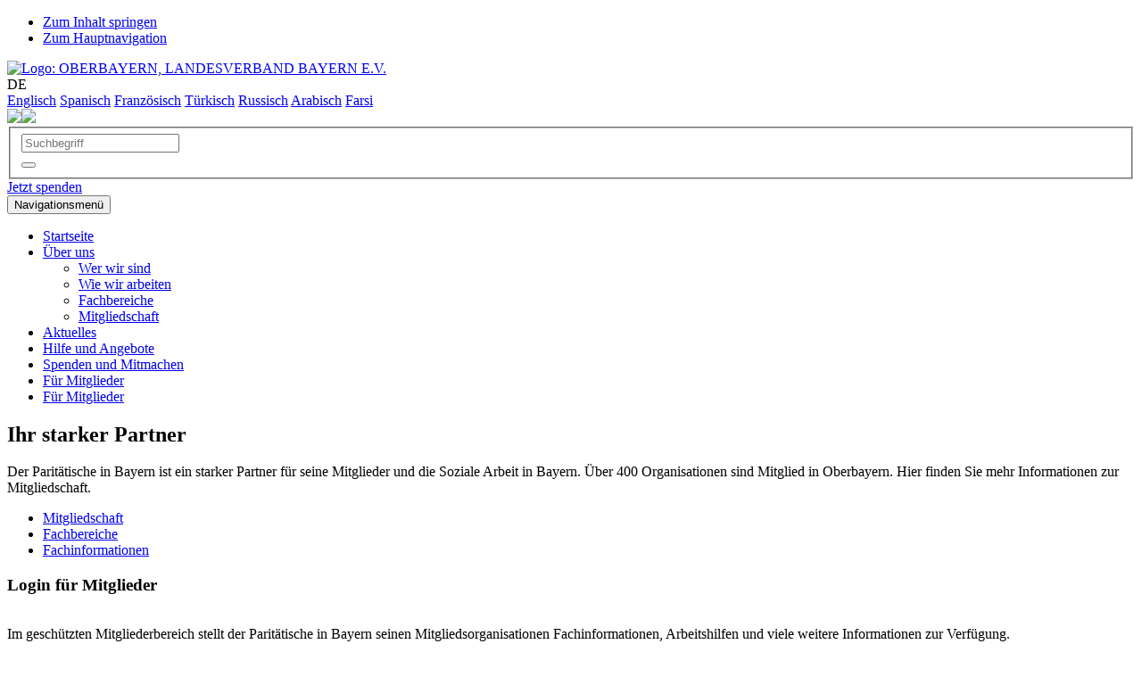

--- FILE ---
content_type: text/html; charset=utf-8
request_url: https://oberbayern.paritaet-bayern.de/hilfe-und-angebote/einrichtungen-und-dienste-mitgliedsorganisationen/detailseite?tx_zone35searchbayern_pi1%5Baction%5D=index&tx_zone35searchbayern_pi1%5Bcontroller%5D=Detail&tx_zone35searchbayern_pi1%5Buid%5D=2830&cHash=78e6e4894cc73393cd0dea6efe4c31b6
body_size: 9888
content:
<!DOCTYPE html>
<!--[if lt IE 7]> <html class="no-js ie6 oldie" lang="de-DE"> <![endif]-->
<!--[if IE 7]> <html class="no-js ie7 oldie" lang="de-DE"> <![endif]-->
<!--[if IE 8]> <html class="no-js ie8 oldie" lang="de-DE"> <![endif]-->
<!--[if IE 9]> <html class="no-js ie9 oldie" lang="de-DE"> <![endif]-->
<!--[if (gt IE 9)|!(IE)]><!--><html class="" lang="de-DE"> <!--<![endif]-->
<head>

<meta charset="utf-8">
<!-- 
	This website is powered by TYPO3 - inspiring people to share!
	TYPO3 is a free open source Content Management Framework initially created by Kasper Skaarhoj and licensed under GNU/GPL.
	TYPO3 is copyright 1998-2025 of Kasper Skaarhoj. Extensions are copyright of their respective owners.
	Information and contribution at https://typo3.org/
-->

<base href="https://oberbayern.paritaet-bayern.de/">

<title>Detailseite: Der Paritätische in Oberbayern</title>
<meta name="generator" content="TYPO3 CMS" />
<meta name="viewport" content="width=device-width, initial-scale=1, maximum-scale=1, shrink-to-fit=no" />
<meta name="robots" content="index,follow" />
<meta name="description" content="Der Paritätische in Oberbayern setzt sich für eine offene und vielfältige Gesellschaft und für soziale Gerechtigkeit in Oberbayern ein." />
<meta name="keywords" content="Paritätischer, Bayern, Oberbayern, Gesellschaft, Gerechtigkeit" />
<meta name="twitter:card" content="summary" />


<link rel="stylesheet" href="/typo3temp/assets/css/7015c8c4ac5ff815b57530b221005fc6.css" media="all">
<link rel="stylesheet" href="/typo3conf/ext/zone35_merkliste_bayern/Resources/Public/style.css" media="all">
<link rel="stylesheet" href="/typo3conf/ext/zone35_search_bayern/Resources/Public/style.css" media="all">
<link rel="stylesheet" href="/typo3conf/ext/zone35_ttnews/Resources/Public/Libs/switchery/dist/switchery.css" media="all">
<link rel="stylesheet" href="/fileadmin/verband/bund_2015/lib/bootstrap/3.3.5/bootstrap.min.css" media="all">
<link rel="stylesheet" href="/fileadmin/verband/dpwv_bayern_bezirksverband/default/lib/fancybox/jquery.fancybox.css" media="all">
<link rel="stylesheet" href="/fileadmin/verband/dpwv_bayern_bezirksverband/default/theme/css/bootstrapcore_content.css" media="all">
<link rel="stylesheet" href="/fileadmin/verband/dpwv_bayern_bezirksverband/default/theme/css/style.css" media="all">
<link rel="stylesheet" href="/fileadmin/verband/general_styles.css" media="all">
<link rel="stylesheet" href="/fileadmin/verband/dpwv_bayern_bezirksverband/default/theme/css/style_noless.css" media="all">
<link rel="stylesheet" href="/fileadmin/verband/dpwv_bayern_bezirksverband/default/theme/css/style_news.css" media="all">
<link rel="stylesheet" href="/fileadmin/verband/dpwv_bayern_bezirksverband/default/theme/css/style_powermail.css" media="all">
<link rel="stylesheet" href="/fileadmin/verband/dpwv_bayern_bezirksverband/default/theme/css/style_print.css" media="print">
<link rel="stylesheet" href="/fileadmin/verband/dpwv_bayern_bezirksverband/default/theme/js/shariff/shariff.min.css" media="all">
<link rel="stylesheet" href="/fileadmin/verband/dpwv_bayern_bezirksverband/default/lib/jquery/nice-select/jquery.nice-select.css" media="all">
<link rel="stylesheet" href="/fileadmin/verband/dpwv_bayern_bezirksverband/default/lib/jquery/jcarousel/jquery.jcarousel.css" media="all">
<link rel="stylesheet" href="/fileadmin/verband/bund_2015/lib/lightbox/prettyPhoto.css" media="all">
<link rel="stylesheet" href="/fileadmin/verband/dpwv_bayern_bezirksverband/default/theme/css/style_2023.css" media="all">
<link rel="stylesheet" href="/typo3temp/assets/css/b4bd6cafdd24e8082270a7bbc24b0d84.css" media="all">



<script src="/fileadmin/verband/dpwv_bayern_bezirksverband/default/lib/modernizr/modernizr-2.8.3.min.js"></script>
<script src="/fileadmin/verband/dpwv_bayern_bezirksverband/default/lib/jquery/jquery-1.11.1.min.js"></script>
<script src="/fileadmin/verband/dpwv_bayern_bezirksverband/default/lib/jquery/jquery.cookie.js"></script>
<!--[if (gte IE 6)&(lte IE 8)]><script src="/fileadmin/verband/dpwv_bayern_bezirksverband/default/lib/selectivizr/selectivizr-min.js"></script><![endif]-->
<!--[if lt IE 9]><script src="/fileadmin/verband/dpwv_bayern_bezirksverband/default/lib/respond/respond.js"></script><![endif]-->

<script src="/typo3conf/ext/zone35_search_bayern/Resources/Public/default.js"></script>
<script src="/typo3conf/ext/zone35_ttnews/Resources/Public/Libs/switchery/dist/switchery.js"></script>
<script src="/typo3conf/ext/zone35_ttnews/Resources/Public/Scripts/functions.js"></script>
<script src="/typo3temp/assets/js/d67a876d339fd5b7e93a37713431dba1.js"></script>



      <link rel="shortcut icon" href="/fileadmin/verband/dpwv_bayern_bezirksverband/default/theme/favicons/favicon.ico" /><!--[if lt IE 9]>
<script src="/fileadmin/verband/dpwv_bayern_bezirksverband/default/lib/html5shiv/html5shiv.min.js"></script>
<![endif]--><script type="text/javascript">
    var _paq = window._paq = window._paq || [];
  /* tracker methods like "setCustomDimension" should be called before "trackPageView" */
  _paq.push(['trackPageView']);
  _paq.push(['enableLinkTracking']);
  (function() {
    var u="https://matomo.paritaet-bayern.de/";
    _paq.push(['setTrackerUrl', u+'matomo.php']);
    _paq.push(['setSiteId', '10']);
    var d=document, g=d.createElement('script'), s=d.getElementsByTagName('script')[0];
    g.async=true; g.src=u+'matomo.js'; s.parentNode.insertBefore(g,s);
  })();
</script>
<script src="//f1-eu.readspeaker.com/script/9229/ReadSpeaker.js?pids=embhl" type="text/javascript"></script>
<link rel="canonical" href="https://oberbayern.paritaet-bayern.de/hilfe-und-angebote/einrichtungen-und-dienste-mitgliedsorganisationen/detailseite/a/bayerische-gesellschaft-fuer-psychische-gesundheit-ev-therapeutische-wohngemeinschaft-8"/>

</head>
<body id="page-6616" class="child-of-6614 layout-default">
<ul id="skiplinks" class="sr-only sr-only-focusable">
  <li><a href="/hilfe-und-angebote/einrichtungen-und-dienste-mitgliedsorganisationen/detailseite#content">Zum Inhalt springen</a></li>
  <li><a href="/hilfe-und-angebote/einrichtungen-und-dienste-mitgliedsorganisationen/detailseite#navigation-skiplink-target">Zum Hauptnavigation</a></li>
</ul>

<header class="top">
  <div class="container">
    <div class="row">
      <div class="col-xs-6 col-sm-6 col-md-3">
        <div class="logo"><a href="/"><img src="/fileadmin/verband/dpwv_bayern_bezirksverband/_oberbayern/theme/img/logo.gif" class="img-responsive" alt="Logo: OBERBAYERN, LANDESVERBAND BAYERN E.V." title="Zur Startseite springen" /></a></div>
      </div>
      <div class="col-xs-6 col-sm-6 col-md-9 text-right">
        <div class="toolbar-top clearfix"><span class="toolbar-item toolbar-language" title="Sprachauswahl"><i class="zmdi zmdi-globe"></i><span>DE</span><i class="zmdi zmdi-chevron-down"></i>      <div class="toolbar-language-dropdown">    
        <a href="/?id=6578" title="Information in english">Englisch</a>
        <a href="/?id=6577" title="Information in spanish">Spanisch</a>
        <a href="/?id=6576" title="Information en français">Französisch</a>
        <a href="/?id=6575" title="Türkce informasion">Türkisch</a>
        <a href="/?id=6574" title="Information in russian">Russisch</a>
        <a href="/?id=6573" title="Information in arabian">Arabisch</a>
        <a href="/?id=6572" title="Information in farsi">Farsi</a>
      </div></span><span class="toolbar-item toolbar-gebaerdensprache" title="Gebärdensprache"><a href="/?id=6579"><img class="if-nocontrast" src="/fileadmin/verband/dpwv_bayern_bezirksverband/default/theme/img/icon_gebaerden.png" /><img class="if-contrast" src="/fileadmin/verband/dpwv_bayern_bezirksverband/default/theme/img/icon_gebaerden_kontrast.png" /></a></span><span class="toolbar-item toolbar-leichtesprache"><a href="/?id=6580"><i class="zmdi zmdi-library" title="Leichte Sprache"></i></a></span><span class="toolbar-item toolbar-contrast"><i class="zmdi zmdi-brightness-6" title="Kontrast ändern"></i></span><span class="toolbar-item toolbar-fontsize">    <span class="toolbar-fontsize-icon" title="Schriftgröße anpassen"><i class="zmdi zmdi-unfold-more"></i><i class="zmdi zmdi-text-format"></i></span>
    <div class="toolbar-fontsize-items clearfix">
      <span class="font-small" title="Normale Schrift"><i class="zmdi zmdi-text-format"></i></span>
      <span class="font-medium" title="Große Schrift"><i class="zmdi zmdi-text-format"></i></span>
      <span class="font-large" title="Noch größere Schrift"><i class="zmdi zmdi-text-format"></i></span>
    </div></span><span class="toolbar-item toolbar-print"><a href="javascript:window.print()"><i class="zmdi zmdi-print" title="Seite drucken"></i></a></span><span class="toolbar-item toolbar-search-icon"><i class="zmdi zmdi-search" title="Suche öffnen"></i><i class="zmdi zmdi-close" title="Suche schließen"></i></span><span class="toolbar-item toolbar-quicksearch"><div class="tx-kesearch-pi1">
	
	<form method="get" id="form_kesearch_pi1" name="form_kesearch_pi1"  action="/suche">
		<fieldset class="kesearch_searchbox">
			
				<input type="hidden" name="id" value="6604" />
			
			
			
			


			<div class="kesearchbox">
				<div class="input-group clearfix">
					<div class="quicksearch-input-wrapper">
						<input type="text" id="ke_search_sword" name="tx_kesearch_pi1[sword]" value="" placeholder="Suchbegriff" />
					</div>
					<div class="quicksearch-go-wrapper">
						<span class="input-group-btn">
							<button type="submit" id="kesearch_submit" class="btn btn-default"><i class="zmdi zmdi-search"></i></button>
						</span>
					</div>
				</div>
			</div>

			<input id="kesearchpagenumber" type="hidden" name="tx_kesearch_pi1[page]" value="1" />
			<input id="resetFilters" type="hidden" name="tx_kesearch_pi1[resetFilters]" value="0" />
			<input id="sortByField" type="hidden" name="tx_kesearch_pi1[sortByField]" value="" />
			<input id="sortByDir" type="hidden" name="tx_kesearch_pi1[sortByDir]" value="" />
			
		</fieldset>
	</form>

</div>
</span><span class="toolbar-item toolbar-spenden" title="Spenden"><a href="https://www.paritaet-bayern.de/spendenformular/?fb_item_id=11717" target="_blank">Jetzt spenden</a></span></div>
      </div>
    </div>
  </div>
  <div class="container second-container">
    <div class="row">
      <div class="col-md-12 col-sm-12">
        <nav class="navbar navbar-default" role="navigation" id="navigation-skiplink-target"><div class="navbar-header"><button type="button" class="navbar-toggle collapsed" data-toggle="collapse" data-target="#mainnavbar"><span class="sr-only">Navigationsmenü</span><span class="icon-bar"></span><span class="icon-bar"></span><span class="icon-bar"></span></button></div><div class="collapse navbar-collapse" id="mainnavbar"><ul class="nav navbar-nav clearfix"><li class="p6661 first active"><a href="/"><span>Startseite</span></a></li><li class="p6633 sub"><a href="/ueber-uns"><span>Über uns</span></a><ul class="level2" role="menu"><li class="p{field:uid} first"><a href="/ueber-uns/wer-wir-sind"><span>Wer wir sind</span></a></li><li class="p{field:uid}"><a href="/ueber-uns/wie-wir-arbeiten"><span>Wie wir arbeiten</span></a></li><li class="p{field:uid}"><a href="/ueber-uns/fachbereiche"><span>Fachbereiche</span></a></li><li class="p{field:uid} last"><a href="/ueber-uns/mitgliedschaft"><span>Mitgliedschaft</span></a></li></ul></li><li class="p6622"><a href="/aktuelles"><span>Aktuelles</span></a></li><li class="p6611 active"><a href="/hilfe-und-angebote"><span>Hilfe und Angebote</span></a></li><li class="p6609"><a href="/spenden-und-mitmachen"><span>Spenden und Mitmachen</span></a></li><li class="p6607 last"><a href="/fuer-mitglieder"><span>Für Mitglieder</span></a></li><li class="p99999 last visible-xs visible-sm"><a href="/index.php?id=6607"><span>Für Mitglieder</span></a></li></ul></div></nav>
        <div class="responsive-search hidden-md hidden-lg">
          
        </div>        
      </div>
    </div>
  </div>
  <div class="nav-accordion-outer-wrapper">
      <div class="nav-accordion-wrapper"><div class="nav-accordion-inner-wrapper container"><div class="col-md-4 nav-accordion-left">
    
			<div id="c24257" class="frame frame-default default













 
 frame-type-shortcut frame-layout-0">
                
                
                    



                
                
                

    
    
			<div id="c24261" class="frame frame-default default













 
 frame-type-text frame-layout-0">
                
                
                    



                
                
                    

    
        

    
            <h2 class="">
                Ihr starker Partner
            </h2>
        



        



        



    



                
                
	
  		<div class="ce-bodytext csc-body"><p>Der Paritätische in Bayern ist ein starker Partner für seine Mitglieder und die Soziale Arbeit in Bayern. Über 400 Organisationen sind Mitglied in Oberbayern. Hier finden Sie mehr Informationen zur Mitgliedschaft.&nbsp; </p><ul><li><a href="/ueber-uns/mitgliedschaft" title="Der Paritätische in Oberbayern: Informationen zur Mitgliedschaft" class="internal-link">Mitgliedschaft</a></li><li><a href="/ueber-uns/fachbereiche" title="Der Paritätische in Oberbayern: Fachbereiche" class="internal-link">Fachbereiche</a></li><li><a href="/aktuelles/fachinformationen" title="Der Paritätische in Oberbayern: Fachinformationen" class="internal-link">Fachinformationen</a></li></ul></div>
  	

                
                    



                
                
                    



                
			</div>
		



                
                    



                
                
                    



                
			</div>
		
</div><div class="col-md-4 nav-accordion-center">
    
			<div id="c24255" class="frame frame-default default













 
 frame-type-shortcut frame-layout-0">
                
                
                    



                
                
                

    
    
			<div id="c24256" class="frame frame-custom-200 custom-200
 box












 
 frame-type-textpic frame-layout-0">
                
                
                    



                
                
    
        

    
        

    
            <h3 class="">
                Login für Mitglieder
            </h3>
        



        



        



    



    

                
<div class="ce-textpic ce-right ce-intext img-right img-intext"><div class="text"><div class="ce-bodytext csc-body"><p>Im geschützten Mitgliederbereich stellt der Paritätische in Bayern seinen Mitgliedsorganisationen Fachinformationen, Arbeitshilfen und viele weitere Informationen zur Verfügung.</p><p>&nbsp;</p><p><a href="https://www.paritaet-bayern.de/login" target="_blank" class="btn btn-primary">Zum Login</a></p></div></div></div>

                
                    



                
                
                    



                
			</div>
		



                
                    



                
                
                    



                
			</div>
		
</div><div class="col-md-4 nav-accordion-right">
    
			<div id="c24254" class="frame frame-default default













 
 frame-type-shortcut frame-layout-0">
                
                
                    



                
                
                

    
    
			<div id="c24259" class="frame frame-custom-200 custom-200
 box












 
 frame-type-text frame-layout-0">
                
                
                    



                
                
                    

    
        

    
            <h3 class="">
                Kontakt
            </h3>
        



        



        



    



                
                
	
  		<div class="ce-bodytext csc-body"><p><strong>Der Paritätische in Bayern<br>Bezirksverband Oberbayern</strong><br><strong></strong>
</p>
<p>Charles-de-Gaulle-Straße 4<br>81737 München<br>Tel.: 089 | 30611 - 0<br>Fax: 089 | 30611 - 125<br><a href="#" title="E-Mail an Bezirksverband Oberbayern schicken" class="mail" data-mailto-token="kygjrm8mzcpzywcplYnypgrycr+zywcpl,bc" data-mailto-vector="-2">oberbayern(at)paritaet-bayern.de</a>
</p>
<p class="more-link"><a href="/weitere-inhalte/service/adressen-kontakte" class="internal-link">Mehr</a></p></div>
  	

                
                    



                
                
                    



                
			</div>
		



                
                    



                
                
                    



                
			</div>
		
</div><div class="col-md-12 nav-accordion-bottom">
    
			<div id="c24253" class="frame frame-default default













 
 frame-type-shortcut frame-layout-0">
                
                
                    



                
                
                

    
    
			<div id="c24258" class="frame frame-default default













 
 frame-type-html frame-layout-0">
                
                
                    



                
                
                

    <div class="register-box-bottom">
  <div class="register-box-text">
    Noch nicht angemeldet? <b>Jetzt registrieren!</b>
  </div>
  <div class="reg-btn">
    <a href="https://www.paritaet-bayern.de/login/jetzt-registrieren" class="btn btn-primary" target="_blank">Registrieren <i class="zmdi zmdi-chevron-right"></i></a>
  </div>
</div>


                
                    



                
                
                    



                
			</div>
		



                
                    



                
                
                    



                
			</div>
		
</div></div>
    </div>
</header>

<div class="content-wrapper">
  <div class="container">
    
  <div class="row">
    <div class="col-md-12" id="content">    
      <div class="content-header"><div class="content-header-image"><img src="/fileadmin/user_upload/Landesverband/Bilder/11_Hilfe_und_Angebote/der-paritaetische-in-bayern-header-hilfe-und-angebote.jpg" width="1140" height="380"   alt=""  border="0"><div class="content-header-image-copyright">©naumoid istockphoto <br/><a href="https://www.istockphoto.com/de/foto/machen-sie-mit-gm149425124-20441685" target="_blank">Link zur Fotodatenbank</a></div></div><div class="content-header-text"><div class="content-header-subtitle">Einrichtungen und Dienste Mitgliedsorganisationen</div></div></div><div class="toolbar-content clearfix"><div class="toolbar-content-left col-sm-6">      <div data-orientation="horizontal" data-theme="round" data-lang="de" data-mail-url="mailto:" data-services="[&quot;facebook&quot;,&quot;twitter&quot;,&quot;whatsapp&quot;,&quot;linkedin&quot;,&quot;xing&quot;,&quot;mail&quot;]" class="shariff"></div><span class="shariff-button mastodon"><a href="https://mstdn.social/@paritaet_bayern" target="_blank" class="toolbar-content-btn-social" title="Bei Mastodon teilen"><i class="icon-mastodon"></i><span class="sr-only visually-hidden">Mastodon</span></a></span><span class="toolbar-item"><a href="/?id=6603" target="_blank" title="RSS-Feed abonnieren"><i class="fa fa-rss"></i><span>RSS</span></a></span></div><div class="toolbar-content-right col-sm-6 text-right"><div id="readspeaker_button1" class="rs_skip rsbtn rs_preserve"><a rel="nofollow" class="rsbtn_play" accesskey="L" title="Um den Text anzuh&ouml;ren, verwenden Sie bitte ReadSpeaker" href="//app-eu.readspeaker.com/cgi-bin/rsent?customerid=9229&lang=de_de&readid=content&url=http://oberbayern.paritaet-bayern.de/hilfe-und-angebote/einrichtungen-und-dienste-mitgliedsorganisationen/detailseite/a/bayerische-gesellschaft-fuer-psychische-gesundheit-ev-therapeutische-wohngemeinschaft-8"><span class="rsbtn_left rsimg rspart"><span class="rsbtn_text"><span>Vorlesen</span></span></span><span class="rsbtn_right rsimg rsplay rspart"></span></a></div></div></div><div class="breadcrumb-wrapper hidden-xs"><span class="first">Sie befinden sich hier:</span><span><a href="/">Der Paritätische in Oberbayern</a></span><span><a href="/hilfe-und-angebote">Hilfe und Angebote</a></span><span><a href="/hilfe-und-angebote/einrichtungen-und-dienste-mitgliedsorganisationen">Einrichtungen und Dienste Mitgliedsorganisationen</a></span><span class="last"><a href="/hilfe-und-angebote/einrichtungen-und-dienste-mitgliedsorganisationen/detailseite">Detailseite</a></span></div>  
            
    </div>
  </div>
  <div class="row">
    <div class="col-md-8" id="content">    
      
    
			<div id="c24293" class="frame frame-default default













 
 frame-type-list frame-layout-0">
                
                
                    



                
                
                    

    



                
                

    
        
<div id="z35searchbayern-detail">

    <div class="address-single-top">
        <h3 class="einrichtung-name">Bayerische Gesellschaft für 
psychische Gesundheit e.V. 
Therapeutische Wohngemeinschaft 
 
</h3>

        

        
        
                
                        
                    
            

    </div>

	<div class="address-single-content">
        <div class="row">
			<div class="col-xs-6">
                <div class="einrichtung-backlink"><a href="javascript:history.back()">Zurück</a></div>
			</div>
			<div class="col-xs-6 text-right">
    			
        				<a onClick="toggleMerkliste(this); return false;" class="adresse-merken" id="adresse-merken-2830" href="/hilfe-und-angebote/einrichtungen-und-dienste-mitgliedsorganisationen/ihre-merkliste?tx_zone35merklistebayern_pi3%5Baction%5D=index&amp;tx_zone35merklistebayern_pi3%5Bcontroller%5D=Merkliste&amp;tx_zone35merklistebayern_pi3%5Bdo%5D=toggle&amp;tx_zone35merklistebayern_pi3%5Bident%5D%5Bident%5D=2830&amp;tx_zone35merklistebayern_pi3%5Bident%5D%5Bname%5D=Bayerische%20Gesellschaft%20f%C3%BCr%20%0Apsychische%20Gesundheit%20e.V.%20%0ATherapeutische%20Wohngemeinschaft%20%0A%20%0A&amp;tx_zone35merklistebayern_pi3%5Bident%5D%5BsavePid%5D=5642&amp;type=24351313&amp;cHash=03da8650d086024a80877638029776aa">merken</a>
        			
            </div>
		</div>

        <div class="row">
			<div class="col-sm-12">
                <div class="address-headline-single-contact">
                    Kontakt
                </div>
			</div>
		</div>

        <div class="row">
			<div class="col-sm-6 z35-adrs-adressdaten">
                <div class="address-headline-single-adresse">Adresse</div>
                <div class="z35-adrs-address">Arnulfstraße 22</div>
                <div class="z35-adrs-zip-city">80335 München</div>
                <div class="z35-adrs-phone"><i class="fa fa-phone"></i> 089 5599978 20</div>
                
                <div class="z35-adrs-email"><i class="fa fa-envelope"></i> <a href="#" data-mailto-token="kygjrm8gldmYzedne,bc" data-mailto-vector="-2">info(at)bgfpg.de</a></div>
                <div class="z35-adrs-www"><i class="fa fa-home"></i> <a target="_blank" href="http://www.die-bayerische.de">http://www.die-bayerische.de</a></div>
			</div>
			<div class="col-sm-6">
                
            </div>
		</div>

        
        <div class="row">
        	<div class="col-sm-12">
                <div class="z35-adrs-map">

                    <link rel="stylesheet" href="/typo3conf/ext/zone35_search/Resources/Public/Libs/Leaflet/leaflet-core-1.9.3/leaflet.css" />
                    <script type="text/javascript" src="/typo3conf/ext/zone35_search/Resources/Public/Libs/Leaflet/leaflet-core-1.9.3/leaflet.js"></script>

                    <div style="width:100%;height:400px" id="gmeg_map_canvas" data-latitude="48.14213900" data-longitude="11.55743500"></div>

                    <script type="text/javascript">
                        (function(){
                            var adr_lat = parseFloat(document.getElementById('gmeg_map_canvas').dataset.latitude);
                            var adr_lng = parseFloat(document.getElementById('gmeg_map_canvas').dataset.longitude);
                            var map = L.map('gmeg_map_canvas').setView([adr_lat, adr_lng], 13);
                            L.tileLayer('https://{s}.tile.openstreetmap.org/{z}/{x}/{y}.png', {
                                maxZoom: 18,
                                attribution: 'Map data &copy; <a href="https://www.openstreetmap.org/">OpenStreetMap</a> contributors, ' +
                                '<a href="https://creativecommons.org/licenses/by-sa/2.0/">CC-BY-SA</a>, ' +
                                'Imagery © <a href="https://www.mapbox.com/">Mapbox</a>',
                                id: 'mapbox.streets'
                            }).addTo(map);
                            var marker = L.marker([adr_lat, adr_lng]).addTo(map);
                        })();
                    </script>

                </div>
        	</div>
        </div>

        

        

        <hr>

    </div>

	<div class="address-single-bottom">
    	<div class="row">
    		<div class="col-md-12">
                <div class="z35-adrs-change">
                    <div class="change"><i class="fa fa-envelope"></i> Änderungen mitteilen</div>
                    <div class="cancel"><i class="fa fa-close"></i> Abbrechen</div>
                    
                </div>
    		</div>
    	</div>
    </div>

</div>

<script type="text/javascript">

    jQuery(document).ready(function(){

        if(jQuery('#z35searchbayern-detail').length){
            // wenn powermail formular abgeschickt wurde
            if(jQuery('#c12122 .powermail_create').length){
                jQuery(".z35-adrs-change div").hide();
                jQuery(".tx-powermail").slideToggle("slow");
                jQuery('html, body').animate({scrollTop:jQuery('#c12122 .powermail_create').offset().top - 70}, 'slow');
            }
            // sonst
            else {
                jQuery('html, body').animate({scrollTop:jQuery('#z35searchbayern-detail').offset().top - 70}, 'slow');
            }
        }

        jQuery(".z35-adrs-change").click(function(){
            jQuery(".z35-adrs-change div").toggle();
            jQuery(this).toggleClass("active");
            jQuery(".tx-powermail").slideToggle("slow");
        });

    });

    function toggleMerkliste(obj) {
    	jQuery.ajax({
    		url: jQuery(obj).attr('href'),
    		dataType:'json',
    		cache:false,
    		success:function(data){
    			jQuery.each(data, function(key, val){
    				jQuery(key).html(val);
    			});
    		}
    	});
    	if (jQuery(obj).hasClass('active')){
    		jQuery(obj).removeClass('active');
    		jQuery(obj).html('merken');
    	} else {
    		jQuery(obj).addClass('active');
    		jQuery(obj).html('entfernen');
    	}
    }

</script>

    


                
                    



                
                
                    



                
			</div>
		
      
    </div>
    <div class="col-md-4 sidebar" id="sidebar">
      
    
			<div id="c24294" class="frame frame-default default













 
 frame-type-shortcut frame-layout-0">
                
                
                    



                
                
                

    
    
			<div id="c16002" class="frame frame-default default













 
 frame-type-list frame-layout-0">
                
                
                    



                
                
                    



                
                

    
        <div id="zone35merkliste-merkliste-teaser"><h2 class="pseudoH3">Merkliste</h2>

        <p class="merkliste-noelements">Es befinden sich im Moment keine Einträge in der Merkliste.</p>
        <div class="merkliste-info">
            Hier können Sie sich interessante Angebote für die Dauer Ihres Besuches auf unseren
            Internetseiten merken und später ausdrucken.
        </div>
    
</div>
    


                
                    



                
                
                    



                
			</div>
		



                
                    



                
                
                    



                
			</div>
		
      
    </div>
  </div>

  </div>
    
        <div class="container-outer-bottom nocontent">
      
    
  </div>  
  <div class="toolbar-right"><div class="toolbar-right-item"><a href="/?id=6588"><i class="zmdi zmdi-hc-fw zmdi-hc-2x zmdi-email"></i><span>Newsletter</span></a></div><div class="toolbar-right-item"><a href="/?id=6593"><i class="zmdi zmdi-hc-fw zmdi-hc-2x zmdi-compass"></i><span>Jobs&nbsp;&&nbsp;Karriere</span></a></div><div class="toolbar-right-item"><a href="/?id=6589"><i class="zmdi zmdi-hc-fw zmdi-hc-2x zmdi-settings"></i><span>Service</span></a></div><div class="toolbar-right-item item-lv"><a href="http://www.paritaet-bayern.de/index.php?id=4884" target="_blank"><img src="/fileadmin/verband/dpwv_bayern_bezirksverband/default/theme/img/lv_logo_mini.png" alt="Zum Landesverband Paritätischer in Bayern"><span>Zum Landesverband Paritätischer in Bayern</span></a></div><div class="toolbar-right-item scroll-top"><a href="#top"><i class="zmdi zmdi-hc-fw zmdi-hc-2x zmdi-chevron-up"></i><div>nach<br />oben</div></a></div></div>
</div>
  
<footer>  
  <div class="container">
    <div class="row">
      <div class="col-md-12 col-sm-12">
        <div class="h100">Footer</div><div id="c24160" class="container-3-col frame-space-before- frame-space-after-"><div class="row"><div class="col-md-4 col-1">
    
			<div id="c24158" class="frame frame-default default













 
 frame-type-html frame-layout-0">
                
                
                    



                
                
                

    <h3>
  <i class="zmdi zmdi-globe"></i>
  Links
</h3>



                
                    



                
                
                    



                
			</div>
		

    
			<div id="c24159" class="frame frame-default default













 
 frame-type-text frame-layout-0">
                
                
                    



                
                
                    



                
                
	
  		<div class="ce-bodytext csc-body"><ul> 	<li><a href="https://www.paritaet-bayern.de/" title="Zu den Internetseiten des Landesverbands" target="_blank" class="internal-link">Der Paritätische in Bayern</a></li> 	<li><a href="http://www.der-paritaetische.de" title="Zu den Internetseiten des Paritätischen Gesamtverbands" target="_blank" class="external-link-new-window" rel="noreferrer">Der Paritätische Gesamtverband</a></li> 	<li><a href="https://www.buendnis-muenchen-sozial.de/" title="Zu den Internetseiten des Bündnis München Sozial" target="_blank" class="external-link-new-window" rel="noreferrer">Bündnis München Sozial</a></li> 	<li><a href="http://www.buendnis-toleranz.de/" title="Zu den Internetseiten des Bündnis für Toleranz" target="_blank" class="external-link-new-window" rel="noreferrer">Bündnis für Toleranz</a></li> 	<li><a href="https://www.akademiesued.org/" title="Zu den Internetseiten der Paritätischen Akademie Süd" target="_blank" class="external-link-new-window" rel="noreferrer">Paritätische Akademie Süd</a></li> 	<li><a href="https://flohmarkt-riem.com/" title="Zu den Internetseiten des Flohmarkts München-Riem" target="_blank" class="external-link-new-window" rel="noreferrer">Flohmarkt München-Riem</a></li> </ul><ul> </ul></div>
  	

                
                    



                
                
                    



                
			</div>
		
</div><div class="col-md-4 col-2">
    
			<div id="c24156" class="frame frame-default default













 
 frame-type-html frame-layout-0">
                
                
                    



                
                
                

    <h3>
    <i class="zmdi zmdi-share"></i>
    Soziale Netzwerke
</h3>

<br />

<p class="btn-social-group">
  <!--<a href="#" class="btn-social"><i class="zmdi zmdi-hc-2x zmdi-hc-fw zmdi-facebook"></i></a>-->
  <!--<a href="#" class="btn-social"><i class="zmdi zmdi-hc-2x zmdi-hc-fw zmdi-twitter"></i></a>-->
  <a href="https://www.facebook.com/paritaetbayern/" target="_blank" class="btn-social"><i class="zmdi zmdi-hc-2x zmdi-hc-fw zmdi-facebook"></i></a>
  <a href="https://www.instagram.com/paritaet_bayern/" target="_blank" class="btn-social"><i class="zmdi zmdi-hc-2x zmdi-hc-fw zmdi-instagram"></i></a>
  <!--a href="https://twitter.com/paritaet_bayern" target="_blank" class="btn-social"><i class="zmdi zmdi-hc-2x zmdi-hc-fw zmdi-twitter"></i><span class="sr-only visually-hidden">Twitter</span></a-->
  <a href="https://twitter.com/paritaet_bayern" target="_blank" class="btn-social"><i class="icon-twitter-x"></i><span class="sr-only visually-hidden">Twitter</span></a>
  <a href="https://mstdn.social/@paritaet_bayern" target="_blank" class="btn-social"><i class="icon-mastodon"></i><span class="sr-only visually-hidden">Mastodon</span></a>
  <a href="https://www.youtube.com/user/paritaetbayern" target="_blank" class="btn-social"><i class="fa fa-2x fa-fw fa-youtube"></i></a>
  <a href="https://linkedin.com/company/paritaet-bayern" target="_blank" class="btn-social" title="LinkedIn"><i class="icon-linkedin"></i><span class="sr-only visually-hidden">LinkedIn</span></a>
  <!--<a href="#" class="btn-social"><i class="fa fa-2x fa-fw fa-vimeo"></i></a>-->
</p>


                
                    



                
                
                    



                
			</div>
		

    
			<div id="c24157" class="frame frame-default default













 
 frame-type-text frame-layout-0">
                
                
                    



                
                
                    



                
                
	
  		<div class="ce-bodytext csc-body"><ul><li><a href="/weitere-inhalte/service/adressen-kontakte" title="Der Paritätische in Oberbayern: Kontakt" class="internal-link">Kontakt</a></li><li><a href="/ueber-uns/fachbereiche" title="Der Paritätische in Oberbayern: Fachbereiche" class="internal-link">Fachbereiche</a></li><li><a href="/ueber-uns/mitgliedschaft" title="Der Paritätische in Oberbayern: Mitgliedschaft" class="internal-link">Mitgliedschaft</a></li><li><a href="/weitere-inhalte/service/anfahrt" title="Der Paritätische in Oberbayern: Anfahrt" class="internal-link">Anfahrt</a></li></ul><ul> </ul></div>
  	

                
                    



                
                
                    



                
			</div>
		
</div><div class="col-md-4 col-3">
    
			<div id="c24155" class="frame frame-default default













 
 frame-type-image frame-layout-0 frame-space-before-extra-large">
                
                
                    



                
                
                    



                
                

    <div class="ce-image ce-center ce-above">
        

    <div class="ce-gallery" data-ce-columns="1" data-ce-images="3">
        
            <div class="ce-outer">
                <div class="ce-inner">
        
        
            <div class="ce-row">
                
                    
                        <div class="ce-column">
                            

        
<figure class="image">
    
            <a href="https://www.paritaet-bayern.de/weitere-inhalte/initiative-transparente-zivilgesellschaft/" title="Der Paritätische in Bayern ist Unterzeichner der Initiative Transparente Zivilgesellschaft" target="_blank">
                
<img class="image-embed-item" title="Der Paritätische in Bayern ist Unterzeichner der Initiative Transparente Zivilgesellschaft" alt="Logo der Initiative Transparente Zivilgesellschaft" src="/fileadmin/verband/bund_2015/theme/img/logo_itz.png" width="206" height="70" loading="lazy" />

            </a>
        
    
</figure>


    


                        </div>
                    
                
            </div>
        
            <div class="ce-row">
                
                    
                        <div class="ce-column">
                            

        
<figure class="image">
    
            
                    
<img class="image-embed-item" title="Logo der GlücksSpirale" src="/fileadmin/verband/bund_2015/theme/img/logo_gs.png" width="206" height="57" loading="lazy" alt="" />

                
        
    
</figure>


    


                        </div>
                    
                
            </div>
        
            <div class="ce-row">
                
                    
                        <div class="ce-column">
                            

        
<figure class="image">
    
            <a href="https://www.buendnis-muenchen-sozial.de/" title="Der Paritätische in Oberbayern ist Mitglied im Bündnis München Sozial" target="_blank" rel="noreferrer">
                
<img class="image-embed-item" title="Der Paritätische in Oberbayern ist Mitglied im Bündnis München Sozial" alt="Logo Bündnis München Sozial" src="/fileadmin/user_upload/BV_Oberbayern/Bilder/Logo-Buendnis-Muenchen-Sozial.png" width="206" height="159" loading="lazy" />

            </a>
        
    
</figure>


    


                        </div>
                    
                
            </div>
        
        
                </div>
            </div>
        
    </div>



    </div>


                
                    



                
                
                    



                
			</div>
		
</div></div></div>
      </div>
    </div>
  </div>
  <div class="devider"></div>
  <div class="container">
    <div class="row">
      <div class="col-md-4 col-sm-4">
        <div class="copyright">© 2025 PARITÄTISCHER WOHLFAHRTSVERBAND, LANDESVERBAND BAYERN E.V.</div>
      </div>
      <div class="col-md-8 col-sm-8">
        <ul class="menu-meta clearfix"><li class="first"><a href="/impressum">Impressum</a></li><li><a href="/datenschutz">Datenschutz</a></li><li><a href="https://app.whistle-report.com/report/f9eb6887-a565-4005-adcf-596ea36c213e" target="_blank">Hinweisgebersystem</a></li><li><a href="https://www.paritaet-bayern.de/nachhaltigkeit" target="_blank">Nachhaltigkeit</a></li><li><a href="/sitemap">Sitemap</a></li><li class="last"><a href="https://www.paritaet-bayern.de/spendenformular/?fb_item_id=11717" target="_blank">Jetzt spenden</a></li></ul>
      </div>
    </div>
  </div>  
</footer>
<script src="/fileadmin/verband/dpwv_bayern_bezirksverband/default/lib/bootstrap/3.3.5/dist/js/bootstrap.min.js"></script>
<script src="/fileadmin/verband/dpwv_bayern_bezirksverband/_oberbayern/theme/js/shariff.min.js"></script>
<script src="/fileadmin/verband/dpwv_bayern_bezirksverband/default/lib/fancybox/jquery.fancybox.pack.js"></script>
<script src="/fileadmin/verband/dpwv_bayern_bezirksverband/default/lib/isotope/isotope.pkgd.min.js"></script>
<script src="/fileadmin/verband/dpwv_bayern_bezirksverband/default/lib/imagesloaded/imagesloaded.pkgd.min.js"></script>
<script src="/fileadmin/verband/dpwv_bayern_bezirksverband/default/lib/jquery/nice-select/jquery.nice-select.min.js"></script>
<script src="/fileadmin/verband/dpwv_bayern_bezirksverband/default/lib/jquery/jcarousel/jquery.jcarousel.min.js"></script>
<script src="/fileadmin/verband/dpwv_bayern_bezirksverband/_oberbayern/theme/js/custom.js"></script>
<script src="/fileadmin/verband/dpwv_bayern_bezirksverband/default/theme/js/custom_news_isotope.js"></script>
<script src="/fileadmin/verband/bund_2015/lib/lightbox/jquery.prettyPhoto.js"></script>

<script src="/typo3conf/ext/powermail/Resources/Public/JavaScript/Powermail/Form.min.js" defer="defer"></script>
<script src="/typo3temp/assets/js/1371e40d169304a854c6a2eea15293c0.js"></script>
<script async="async" src="/typo3temp/assets/js/cfd16b174d7f7b046e20adbc2e0a1094.js"></script>

<script id="usercentrics-cmp" src="https://web.cmp.usercentrics.eu/ui/loader.js" data-settings-id="6t4AdZKoC" async></script>

</body>
</html>

--- FILE ---
content_type: text/css; charset=utf-8
request_url: https://oberbayern.paritaet-bayern.de/typo3conf/ext/zone35_merkliste_bayern/Resources/Public/style.css
body_size: 591
content:

/* 
 * ++++++++++++++++++++++++++++++++++++++++++++++++++++++++++++++++++++++++++++
 *
 * zone35merkliste_bayern - Styles
 *
 * ++++++++++++++++++++++++++++++++++++++++++++++++++++++++++++++++++++++++++++
 */


 #zone35merkliste-merkliste-teaser {
	padding: 20px 0 0;
	box-shadow: 0px 0px 4px #999;
	-moz-box-shadow: 0px 0px 4px #999;
	-webkit-box-shadow: 0px 0px 4px #999;
	/*margin: 50px 0 100px;*/
	margin: 50px 0 30px;
	background-color: #fff;
 }

#zone35merkliste-merkliste-teaser h3, #zone35merkliste-merkliste-teaser h2 {
	margin: 0px;
	padding: 0 20px 15px;
	border-bottom: 1px solid #ddd;
}

 #zone35merkliste-merkliste-teaser ul {
 	margin: 0;
 	padding: 0;
 }

 #zone35merkliste-merkliste-teaser ul li {
 	list-style: none;
 	margin: 0;
 	padding: 0;
 	border-bottom: 1px solid #eee;
 	position: relative;
 }

#zone35merkliste-merkliste-teaser ul li.odd {
 	background-color: #F9F9F9;
 }

 #zone35merkliste-merkliste-teaser ul li > a {
 	padding: 8px 45px 8px 20px;
 	display: block;
 }

 #zone35merkliste-merkliste-teaser p {
 	padding: 8px 20px;
 	margin: 0;
 	font-size: 80%;
 	line-height: 1.3;
 	border-bottom: 1px solid #eee;
 }

 #zone35merkliste-merkliste-teaser a {
 	color: #0069aa;
 }

 #zone35merkliste-merkliste-teaser .delete {
 	position: absolute;
 	right: 15px;
 	top: 8px;
 	width: 25px;
 	text-align: center;
 }

 #zone35merkliste-merkliste-teaser .delete i {
	color: #DFA730;
	font-size: 21px;
 }

#zone35merkliste-merkliste-teaser .merkliste-info {
 	display: block;
 	padding: 14px 20px;
 	color: #0069aa;
 	font-size: 80%;
 	line-height: 1.3;
}

#zone35merkliste-merkliste-teaser .list-page-link {
	display: block;
	padding: 15px 20px;
 	border-top: 1px solid #eee;
 	text-align: right;
 	font-weight: bold;
 	font-size: 90%;
}

#zone35merkliste-merkliste-teaser .list-page-link i {
	font-size: 21px;
	color: #DFA730;
 	font-weight: bold;
 	margin: 0 0 0 5px;
}

#zone35merkliste-merkliste-teaser .merkliste-noelements {
	padding: 15px 20px;
	margin: 0;
}



/*** Liste ***/

#zone35merkliste-merkliste-list {}

#zone35merkliste-merkliste-list .einrichtungen-count {
 	font-size: 90%;
}

#zone35merkliste-merkliste-list .einrichtungen-count span {
	float: right;
	cursor: pointer;
}

#zone35merkliste-merkliste-list .einrichtungen-count span i {
	font-size: 110%;
 	padding: 0 5px 0 0;
}

#zone35merkliste-merkliste-list .list {}

#zone35merkliste-merkliste-list .list .row {
	padding: 10px 0;
 	border-top: 1px solid #eee;
 	background-color: white;
 	margin: 0;
}

#zone35merkliste-merkliste-list .list .row:hover {
	background-color: #eee;
}

#zone35merkliste-merkliste-list .list .row.list-header {
	color: white;
	background: #133c6f;
}

#zone35merkliste-merkliste-list .pagination-wrapper { width:100%; text-align:center; }
#zone35merkliste-merkliste-list .pagination-page-info { display:none; }


@media (min-width: 992px){
	#zone35merkliste-merkliste-list .list .list-options {
		text-align: left;
	}
}

--- FILE ---
content_type: text/css; charset=utf-8
request_url: https://oberbayern.paritaet-bayern.de/typo3conf/ext/zone35_search_bayern/Resources/Public/style.css
body_size: 2202
content:
/* 
 * ++++++++++++++++++++++++++++++++++++++++++++++++++++++++++++++++++++++++++++
 *
 * zone35search - Styles
 *
 * ++++++++++++++++++++++++++++++++++++++++++++++++++++++++++++++++++++++++++++
 */
 

 
/**
 * clearfix
 */
 
.cf:before,
.cf:after {
    content: " "; /* 1 */
    display: table; /* 2 */
}

.cf:after {
    clear: both;
}

/**
 * For IE 6/7 only
 * Include this rule to trigger hasLayout and contain floats.
 */
.cf {
    *zoom: 1;
}



/**
 * zone35search
 */

.z35search-bayern,
.z35search-bayern *,
.z35search-bayern *:before,
.z35search-bayern *:after {
  box-sizing: border-box;
}

/*

#suche-header {
    text-align: center;
    background-image: -webkit-linear-gradient(top left, #2b9829 0%, #2fa52d 100%); 
    background-image: -moz-linear-gradient(right bottom, #2b9829 0%, #2fa52d 100%); 
    background-image: -o-linear-gradient(#2b9829 0%, #2fa52d 100%); 
    background-image: linear-gradient(#2b9829 0%, #2fa52d 100%);
    padding-top: 15px;
    padding-bottom: 30px;
    border-top-right-radius: 5px;
    border-top-left-radius: 5px;
}

#suche-header strong {
    color: #fff;
}



#suche-content a,
#suche-content a:hover {
    color: #6b6b6b;
    text-decoration: none;
}

#suche-content .row {
  padding: 15px 0;
}

#suchfeld-wrapper {

}

#adressen-wrapper {

}

#barriere-filter-wrapper {

}

#start-suche-wrapper {

}

#suche-content a {
    font-size: 107.1%;
}
*/

.z35search form {
    padding: 20px 0;
    box-shadow: 0px 0px 4px #999;
    -moz-box-shadow: 0px 0px 4px #999;
    -webkit-box-shadow: 0px 0px 4px #999;
    margin: 50px 0 100px;
    background-color: #fff;
}

.z35search form > * {
    padding:0 20px;
}

.z35search form #suche-header {
    border-bottom: 1px solid #ddd;
}
.z35search form h3 {
    margin:0 0 15px;
}

.z35search form #suche-subheader {
    border-bottom: 1px solid #ddd;
}
.z35search form p {
    margin:15px 0;
}

.z35search #suche-content {
    margin-top: 15px;
}

.z35search form hr {
    border-color: #ddd;
}

.z35search form .btn {
    background-color: #c10003;
    color:#fff;
    border: none;
    border-radius: 0;
    font-weight: bold;
    font-size: 105%;
    padding: 7px 20px 9px;
}

.z35search form a.btn:after {
    font-family: FontAwesome;
    content:"\f048";
    font-weight: normal;
    padding:0 0 0 10px;
}

.z35search form .search-submit-btn input {
    border: none;
    padding:0;
    background-color: transparent;
}

.z35search ul {
    padding:0;
    margin:0;
}

.z35search ul li {
    padding:0;
    margin:0;
    list-style: none;
}



.z35search-bayern .zone35search-map {
  width: 100%;
  height: 425px;
}

.z35-gmap-infobox {
  width: 200px;
  margin: 0;
  padding: 0;  
}

.z35-gmap-infobox h3 {
  margin: 10px 0;
  padding: 0;
  font-size: 110%;
}
.z35-gmap-infobox p {
  margin: 10px 0;
  padding: 0;  
  font-size: 100%;
}
.z35-gmap-infobox .btn-details {
  font-weight:bold;
}

#content .z35search-list .pagination ul li.active a {
  background: #15527f;
  color: #fff;
}
#content .z35search-list .pagination ul li.active a:hover, 
#content .z35search-list .pagination ul li.active a:focus {
  border-color: #15527f;
  text-decoration: underline;
  background: #fff;
  color: #15527f;
}




#z35search-name,
#z35search-plz-ort {
    background-color: #fff;
    border: solid 1px #e8e8e8;
    box-sizing: border-box;
    display: block;
    font-size: 19px;
    font-weight: normal;
    font-style: italic;
    height: 55px;
    margin-bottom: 20px;
    padding: 0px 55px 0px 25px;
    transition: all 0.2s ease-in-out;
    width: 100%;
    color: #133C70;
}

#z35search-plz-ort[type="text"]:disabled {
    background-color: #eee;
    color: #919191;
}

.z35search-plz-ort-position-wrapper {
    position: relative;
}

.z35search-plz-ort-position {
    position: absolute;
    right: 0;
    top: 0;
    width: 55px;
    height: 55px;
    text-align: center;
    vertical-align: middle;
}

.z35search-plz-ort-position-btn {
    position: relative;
}

.z35search-plz-ort-position-btn i {
    position: absolute;
    top: 30%;
    left: 33%;
    font-size: 22px;
    color: #133C70;
}

.z35search-plz-ort-position.load i {
    color: #e8e8e8;
}

.z35search-plz-ort-position.active i { 
    color: #919191;
}

.z35search-plz-ort-position-btn {
    height: 100%;
}

.z35search .pagination-wrapper {
    text-align: center;
    width: 100%;
}

.z35search.z35search-bayern .pagination {
  /*text-align: center;
  width: 100%;
  display: block;*/
  display: inline-block;
}

.z35search.z35search-bayern .z35search-ouput .z35search-list .pagination ul {
  border-top: 1px solid #dddddd;
  border-bottom: 1px solid #dddddd;
  background-color: #fafafa;
  box-shadow: 0px 0px 4px #ddd;
  -moz-box-shadow: 0px 0px 4px #ddd;
  -webkit-box-shadow: 0px 0px 4px #ddd;

}

.z35search.z35search-bayern .z35search-ouput .z35search-list .pagination ul li {
  display: inline-block;
  border-bottom: 0px solid #dddddd;
  padding: 10px 0 10px;
  margin: 0 0 0;
}

.z35search .z35search-ouput .nav-tabs > li > a {
    margin:0;
    padding: 15px 35px;
    border-radius: 0;
    border: none !important;
    font-size: 20px;
    font-weight: normal;
    background-color: #fff;
    box-shadow: 0px 0px 4px #ddd;
    -moz-box-shadow: 0px 0px 4px #ddd;
    -webkit-box-shadow: 0px 0px 4px #ddd;
} 
                                                        
.z35search .z35search-ouput .nav-tabs > li > a:hover,
.z35search .z35search-ouput .nav-tabs > li.active > a {
    background-color: #133C70;
    color: #fff;
}                

.z35search .z35search-ouput .nav-tabs-wrapper {
    margin: 0 0 30px;
} 

.z35search .z35search-ouput .z35search-metadata {
    font-size: 28px;
    color: #133C70;
    margin: 0 0 30px;
}

.z35search .z35search-ouput .z35search-list ul li {
    border-bottom: 1px solid #dddddd;
    padding:0 0 20px;
    margin:0 0 30px;
}

.z35search li.ergebnis-item .wrapper {
    position: relative;
}

.z35search li.ergebnis-item h4 {
    font-weight: bold;
    font-size: 17px;
} 

.z35search li.ergebnis-item .more-link {
    position: absolute;
    bottom: 0;
    right: 0;
    text-align: right;
}

.z35search li.ergebnis-item .more-link span {
    color: #0069aa;
    /*font-weight: bold;*/
} 

.z35search li.ergebnis-item .more-link span i {
    font-size: 20px;
    color: #DFA730;
    font-weight: bold;
}

.z35search li.ergebnis-item .more-link span:hover i,
.z35search li.ergebnis-item .more-link span:focus i {
    color: #777;
} 
     
.z35search li.ergebnis-item .col-sm-2 {
    text-align:right;
}
     
.z35search li.ergebnis-item .col-sm-2 a {
    color:#777;   
    text-decoration:none;
}

.z35search li.ergebnis-item .col-sm-2 a.adresse-merken:before {
    content:"\f055";
    font-family: FontAwesome;
    font-size: 16px;
    padding:0 5px 0 0; 
    color:#DFA730;
}
.z35search li.ergebnis-item .col-sm-2 a:hover:before {
    color:#777;
}

.z35search li.ergebnis-item .col-sm-2 a.adresse-merken.active:before {
    content:"\f056";
}

.z35search li.ergebnis-item .z35-adrs-label {
    position: relative;
    padding-left: 23px;
}
                                       
.z35search li.ergebnis-item .z35-adrs-label i {
    font-size: 15px;
    position: absolute;
    left: 0;
    top: 4px;
    color:#DFA730;
}   

.z35search li.ergebnis-item .z35-adrs-label i.fa-phone {
    font-size: 17px;
}

.z35search li.ergebnis-item .z35-adrs-label i.fa-home {
    font-size: 20px;
    left: -1px;
}
                                                
.z35search li.ergebnis-item .z35-adrs-address,
.z35search li.ergebnis-item .z35-adrs-zip-city {
    padding-bottom: 5px;
    padding-left:0;
}



.z35search .pagination {
    display: none;
}



/*
 * Details
 */
 
#z35searchbayern-detail {
    margin-top: 50px;
}

#z35searchbayern-detail .einrichtung-name {
    font-weight: bold;
    line-height: 1.4;
}

#z35searchbayern-detail .einrichtung-logo {
    margin: 40px 0 50px;
}

#z35searchbayern-detail .einrichtung-backlink a {
    font-weight: bold;
    color: #0069aa;
    text-decoration: none;
}

#z35searchbayern-detail .einrichtung-backlink a:before {
    content: "\f104";
    font-family: FontAwesome;
    font-size: 18px;
    padding: 0 10px 0 0;
    color: #DFA730;
}

#z35searchbayern-detail a.adresse-merken {
    color: #777;
    text-decoration: none;
}

#z35searchbayern-detail a.adresse-merken:before {
    content: "\f055";
    font-family: FontAwesome;
    font-size: 16px;
    padding: 0 5px 0 0;
    color: #DFA730;
}

#z35searchbayern-detail a.adresse-merken.active:before {
    content: "\f056";
}

#z35searchbayern-detail .address-headline-single-contact {
    color: #fff;
    padding: 10px 25px;
    background-color:#133c6f;
    margin: 30px 0 50px; 
} 

#z35searchbayern-detail .z35-adrs-adressdaten i {
    color: #DFA730;
}

#z35searchbayern-detail .address-headline-single-adresse {
    color:#133c6f;
    font-weight: bold;
    margin:0 0 15px;
}

#z35searchbayern-detail .z35-adrs-zip-city {
    margin:0 0 15px;
}

#z35searchbayern-detail .z35-adrs-email {
    margin:15px 0 0;
} 

#z35searchbayern-detail .z35-adrs-phone,
#z35searchbayern-detail .z35-adrs-fax,
#z35searchbayern-detail .z35-adrs-email,
#z35searchbayern-detail .z35-adrs-www {
    position: relative;
    padding-left: 25px;
}

#z35searchbayern-detail .z35-adrs-phone i,
#z35searchbayern-detail .z35-adrs-fax i,
#z35searchbayern-detail .z35-adrs-email i,
#z35searchbayern-detail .z35-adrs-www i {
    position: absolute;
    left:0;
    top: 4px;
}
#z35searchbayern-detail .z35-adrs-www i {
    font-size: 20px;
}

#z35searchbayern-detail .z35-adrs-email a,
#z35searchbayern-detail .z35-adrs-www a {
    color: #585858;
}

#z35searchbayern-detail .z35-adrs-erreichbarkeit {
    padding: 20px 20px 20px;
    margin: 30px 0 20px;
    background-color: #fff;
}

#z35searchbayern-detail .address-headline-single-erreichbarkeit {
    color:#133c6f;
    font-weight: bold;
    margin:0 0 5px;
}

#z35searchbayern-detail .z35-adrs-map {
    margin: 20px 0 0;
    padding: 5px;
    background-color: #fff;
}

#z35searchbayern-detail .address-headline-single-description {
    color:#133c6f;
    font-weight: bold;
    margin:0 0 5px;
}

#z35searchbayern-detail hr {
    margin: 30px 0;
    border-color: #ddd;
}

#z35searchbayern-detail .address-headline-single-angebote {
    color:#133c6f;
    font-weight: bold;
    margin:0 0 5px;
}

#z35searchbayern-detail .address-single-bottom {
    text-align: right;
}

#z35searchbayern-detail .z35-adrs-change {
    width: auto;
    display: inline-block;
}

#z35searchbayern-detail .z35-adrs-change.active {
    /*display: block;*/
}

#z35searchbayern-detail .z35-adrs-change.active div {
    margin: 0 0 30px;
    display: block;
    width: 100%;
}

#z35searchbayern-detail .z35-adrs-change div {
    background-color:#133c6f;
    padding: 8px 20px 9px;
    color:#fff;
    cursor: pointer;
    -webkit-box-shadow: 0px 0px 6px 0px rgba(140, 140, 140, 0.5);
    -moz-box-shadow: 0px 0px 6px 0px rgba(140, 140, 140, 0.5);
    box-shadow: 0px 0px 6px 0px rgba(140, 140, 140, 0.5);
}

#z35searchbayern-detail .z35-adrs-change div.cancel {
    display:none;
} 


#z35searchbayern-detail .z35-adrs-change div i {
    font-size: 21px;
    padding:0 5px 0 0;
}


#c12122 .tx-powermail {
    display: none;
}

form.no_headline .panel-body> h3 {
    display: none;
}

fieldset.no_headline > legend {
    display: none;
}


/*
 *  Landkarte Mittelfranken Popups
 */




--- FILE ---
content_type: text/css; charset=utf-8
request_url: https://oberbayern.paritaet-bayern.de/typo3temp/assets/css/b4bd6cafdd24e8082270a7bbc24b0d84.css
body_size: -73
content:
#c23252 .tx-powermail {display:none;}

--- FILE ---
content_type: application/javascript; charset=utf-8
request_url: https://oberbayern.paritaet-bayern.de/typo3conf/ext/zone35_ttnews/Resources/Public/Scripts/functions.js
body_size: 334
content:

var txZone35TtnewsGroupedCheckboxInit = function($container)
{
	var groupedCheckboxChangeHandler = function(){
		var $self = jQuery(this);
		if($self.is(':checked')){
			$self.parent('label').addClass('checked');
		} else {
			$self.parent('label').removeClass('checked');
		}
	};
	$container.find(':checkbox').each(function(){
		jQuery(this).change(groupedCheckboxChangeHandler);
		groupedCheckboxChangeHandler.call(this);
	});
};

var txZone35TtnewsSwitcheryInit = function($container)
{
	var switcheryChangeHandler = function(){
		var $self = jQuery(this);
    var labelOn = $self.data('labelOn');
    var labelOff = $self.data('labelOff');

    if($self.is(':checked')){
			$self.parent('.switchery-wrapper').find('.switchery-label').text(labelOn);
		} else {
			$self.parent('.switchery-wrapper').find('.switchery-label').text(labelOff);
		}
	};
	$container.find('[data-switchery]').each(function(){
		var $self = jQuery(this);
		var size = $self.data('switcherySize') || 'default';
		var switchery = new Switchery(this, {
      size: size,
      color: '#133C6F',
      secondaryColor: '#d6eeff',
      jackColor: '#d6eeff'
		});
		jQuery(this).change(switcheryChangeHandler);
		switcheryChangeHandler.call(this);
	});
};

var txZone35TtnewsKonfigurationInit = function(elementId)
{
	var $container = jQuery(elementId);

	txZone35TtnewsGroupedCheckboxInit($container);

	jQuery(document).ready(function(){
		txZone35TtnewsSwitcheryInit($container);
	});
};

var txZone35TtnewsFilteredListInit = function(elementId)
{
	var $container = jQuery(elementId);

	jQuery(document).ready(function(){
		txZone35TtnewsSwitcheryInit($container);
	});

}


--- FILE ---
content_type: application/javascript; charset=utf-8
request_url: https://oberbayern.paritaet-bayern.de/typo3conf/ext/zone35_search_bayern/Resources/Public/default.js
body_size: 509
content:
/*
 * DEFAULT.JS
 */


jQuery(document).ready(function(){

	function getUrlParameter(sParam) {
		var sPageURL = decodeURIComponent(window.location.search.substring(1)),
		    sURLVariables = sPageURL.split('&'),
		    sParameterName,
		    i;

		for (i = 0; i < sURLVariables.length; i++) {
		    sParameterName = sURLVariables[i].split('=');

		    if (sParameterName[0] === sParam) {
		        return sParameterName[1] === undefined ? true : sParameterName[1];
		    }
		}
	};
	// value vom parameter "searchCat"
	searchCat = getUrlParameter('searchCat');

	if (jQuery(".z35search-bayern").length) {
		jQuery(".z35search-category-select").click(function() {
			// aktueller value der select-box
			previousSearchCat = jQuery(this).find("ul li.selected").attr("data-value");
			//alert(previousSearchCat);
		});
		jQuery("#z35search-category").change(function() {
			// neuer value der select-box
			var $newSearchCat = jQuery(this).val();
			// form action auslesen
	        var $action = jQuery(".z35search-bayern form").attr("action");
	        // wenn parameter value default (undefined) ist -> leeren, um values vergleichen zu können
			if(searchCat == undefined){
				searchCat = "";
				// form action aktualisieren mit neuem value
	        	var newAction = $action.replace("searchCat=" + searchCat, "searchCat=" + $newSearchCat);
			} else {
				// form action aktualisieren mit neuem value
	        	var newAction = $action.replace("searchCat=" + previousSearchCat, "searchCat=" + $newSearchCat);
			}
			// form action nach modifikation zuweisen
	        jQuery(".z35search-bayern form").attr("action", newAction);
			//console.log(searchCat);
			//console.log($newSearchCat);
			//console.log($action);
			//console.log(newAction);
		});
	}
	
});

--- FILE ---
content_type: application/javascript; charset=utf-8
request_url: https://oberbayern.paritaet-bayern.de/typo3temp/assets/js/1371e40d169304a854c6a2eea15293c0.js
body_size: -29
content:
jQuery(document).ready(function() {  jQuery('img').bind('contextmenu', function(e) {
    return false;
  });});

--- FILE ---
content_type: application/javascript; charset=utf-8
request_url: https://oberbayern.paritaet-bayern.de/typo3temp/assets/js/d67a876d339fd5b7e93a37713431dba1.js
body_size: 3
content:
jQuery(document).ready(function(){    if(jQuery(".powermail_create").length){
      jQuery("#c23252 .tx-powermail, .address-single-bottom").toggle();
    }});